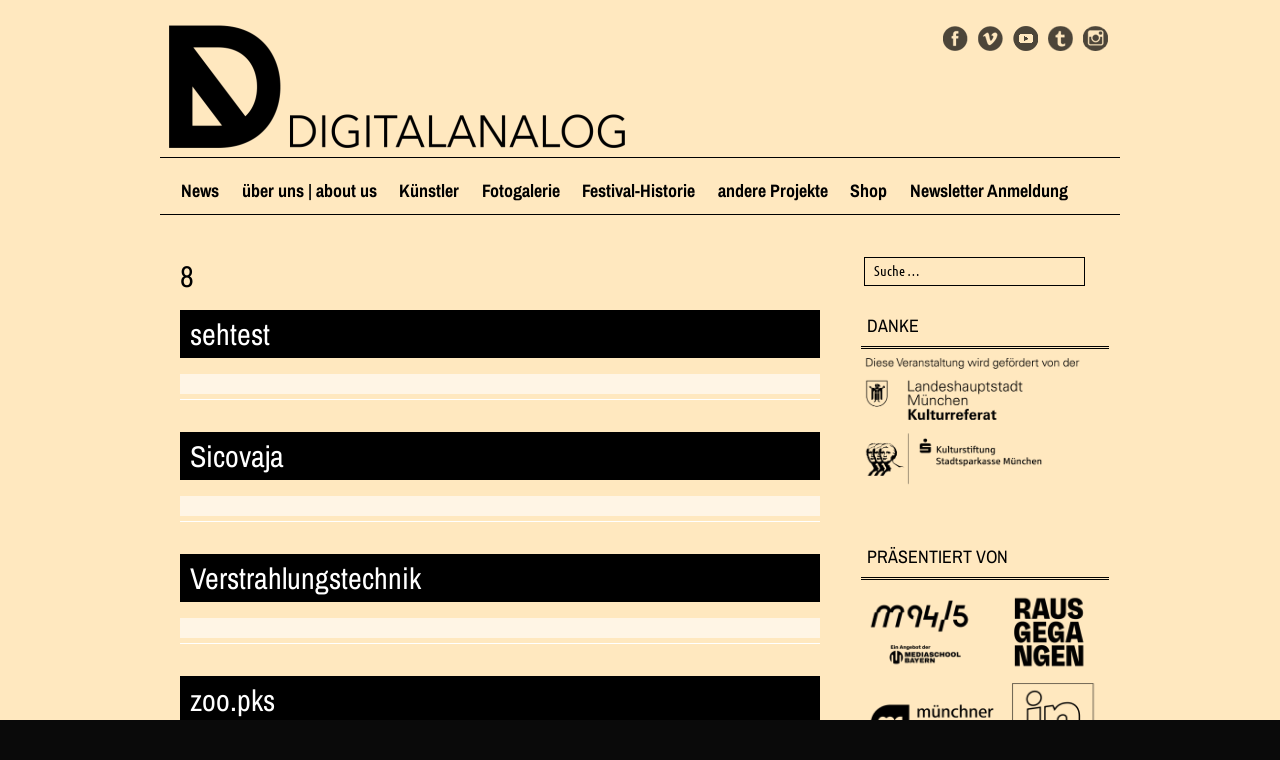

--- FILE ---
content_type: text/html; charset=UTF-8
request_url: https://www.digitalanalog.org/da/8/page/2/
body_size: 10741
content:
<!DOCTYPE html>
<html lang="de">
<head>
<meta charset="UTF-8" />
<meta name="viewport" content="width=device-width, user-scalable=no, initial-scale=1.0, minimum-scale=1.0, maximum-scale=1.0">
<title>8 Archive &#8211; Seite 2 von 8 &#8211; DIGITALANALOG</title>
<link rel="profile" href="http://gmpg.org/xfn/11" />
<link rel="pingback" href="https://www.digitalanalog.org/xmlrpc.php" />
<!--[if lt IE 9]>
<script src="https://www.digitalanalog.org/wp-content/themes/mon-cahier/js/html5.js" type="text/javascript"></script>
<![endif]-->
<meta name='robots' content='index, follow, max-image-preview:large, max-snippet:-1, max-video-preview:-1' />
<!-- This site is optimized with the Yoast SEO plugin v26.7 - https://yoast.com/wordpress/plugins/seo/ -->
<link rel="canonical" href="https://www.digitalanalog.org/da/8/page/2/" />
<link rel="prev" href="https://www.digitalanalog.org/da/8/" />
<link rel="next" href="https://www.digitalanalog.org/da/8/page/3/" />
<meta property="og:locale" content="de_DE" />
<meta property="og:type" content="article" />
<meta property="og:title" content="8 Archive &#8211; Seite 2 von 8 &#8211; DIGITALANALOG" />
<meta property="og:url" content="https://www.digitalanalog.org/da/8/" />
<meta property="og:site_name" content="DIGITALANALOG" />
<meta name="twitter:card" content="summary_large_image" />
<script type="application/ld+json" class="yoast-schema-graph">{"@context":"https://schema.org","@graph":[{"@type":"CollectionPage","@id":"https://www.digitalanalog.org/da/8/","url":"https://www.digitalanalog.org/da/8/page/2/","name":"8 Archive &#8211; Seite 2 von 8 &#8211; DIGITALANALOG","isPartOf":{"@id":"https://www.digitalanalog.org/#website"},"breadcrumb":{"@id":"https://www.digitalanalog.org/da/8/page/2/#breadcrumb"},"inLanguage":"de"},{"@type":"BreadcrumbList","@id":"https://www.digitalanalog.org/da/8/page/2/#breadcrumb","itemListElement":[{"@type":"ListItem","position":1,"name":"Startseite","item":"https://www.digitalanalog.org/"},{"@type":"ListItem","position":2,"name":"DA","item":"https://www.digitalanalog.org/da/"},{"@type":"ListItem","position":3,"name":"8"}]},{"@type":"WebSite","@id":"https://www.digitalanalog.org/#website","url":"https://www.digitalanalog.org/","name":"DIGITALANALOG","description":"","potentialAction":[{"@type":"SearchAction","target":{"@type":"EntryPoint","urlTemplate":"https://www.digitalanalog.org/?s={search_term_string}"},"query-input":{"@type":"PropertyValueSpecification","valueRequired":true,"valueName":"search_term_string"}}],"inLanguage":"de"}]}</script>
<!-- / Yoast SEO plugin. -->
<link rel="alternate" type="application/rss+xml" title="DIGITALANALOG &raquo; Feed" href="https://www.digitalanalog.org/feed/" />
<link rel="alternate" type="application/rss+xml" title="DIGITALANALOG &raquo; Kommentar-Feed" href="https://www.digitalanalog.org/comments/feed/" />
<link rel="alternate" type="application/rss+xml" title="DIGITALANALOG &raquo; 8 Kategorie-Feed" href="https://www.digitalanalog.org/da/8/feed/" />
<style id='wp-img-auto-sizes-contain-inline-css' type='text/css'>
img:is([sizes=auto i],[sizes^="auto," i]){contain-intrinsic-size:3000px 1500px}
/*# sourceURL=wp-img-auto-sizes-contain-inline-css */
</style>
<!-- <link rel='stylesheet' id='n2go-styles-css' href='https://www.digitalanalog.org/wp-content/plugins/newsletter2go/widget/styles.css?ver=6.9' type='text/css' media='all' /> -->
<link rel="stylesheet" type="text/css" href="//www.digitalanalog.org/wp-content/cache/wpfc-minified/e73ch1z5/c4ri7.css" media="all"/>
<style id='wp-emoji-styles-inline-css' type='text/css'>
img.wp-smiley, img.emoji {
display: inline !important;
border: none !important;
box-shadow: none !important;
height: 1em !important;
width: 1em !important;
margin: 0 0.07em !important;
vertical-align: -0.1em !important;
background: none !important;
padding: 0 !important;
}
/*# sourceURL=wp-emoji-styles-inline-css */
</style>
<!-- <link rel='stylesheet' id='wp-block-library-css' href='https://www.digitalanalog.org/wp-includes/css/dist/block-library/style.min.css?ver=6.9' type='text/css' media='all' /> -->
<!-- <link rel='stylesheet' id='wc-blocks-style-css' href='https://www.digitalanalog.org/wp-content/plugins/woocommerce/assets/client/blocks/wc-blocks.css?ver=wc-10.4.3' type='text/css' media='all' /> -->
<link rel="stylesheet" type="text/css" href="//www.digitalanalog.org/wp-content/cache/wpfc-minified/31jx25hk/dxezo.css" media="all"/>
<style id='global-styles-inline-css' type='text/css'>
:root{--wp--preset--aspect-ratio--square: 1;--wp--preset--aspect-ratio--4-3: 4/3;--wp--preset--aspect-ratio--3-4: 3/4;--wp--preset--aspect-ratio--3-2: 3/2;--wp--preset--aspect-ratio--2-3: 2/3;--wp--preset--aspect-ratio--16-9: 16/9;--wp--preset--aspect-ratio--9-16: 9/16;--wp--preset--color--black: #000000;--wp--preset--color--cyan-bluish-gray: #abb8c3;--wp--preset--color--white: #ffffff;--wp--preset--color--pale-pink: #f78da7;--wp--preset--color--vivid-red: #cf2e2e;--wp--preset--color--luminous-vivid-orange: #ff6900;--wp--preset--color--luminous-vivid-amber: #fcb900;--wp--preset--color--light-green-cyan: #7bdcb5;--wp--preset--color--vivid-green-cyan: #00d084;--wp--preset--color--pale-cyan-blue: #8ed1fc;--wp--preset--color--vivid-cyan-blue: #0693e3;--wp--preset--color--vivid-purple: #9b51e0;--wp--preset--gradient--vivid-cyan-blue-to-vivid-purple: linear-gradient(135deg,rgb(6,147,227) 0%,rgb(155,81,224) 100%);--wp--preset--gradient--light-green-cyan-to-vivid-green-cyan: linear-gradient(135deg,rgb(122,220,180) 0%,rgb(0,208,130) 100%);--wp--preset--gradient--luminous-vivid-amber-to-luminous-vivid-orange: linear-gradient(135deg,rgb(252,185,0) 0%,rgb(255,105,0) 100%);--wp--preset--gradient--luminous-vivid-orange-to-vivid-red: linear-gradient(135deg,rgb(255,105,0) 0%,rgb(207,46,46) 100%);--wp--preset--gradient--very-light-gray-to-cyan-bluish-gray: linear-gradient(135deg,rgb(238,238,238) 0%,rgb(169,184,195) 100%);--wp--preset--gradient--cool-to-warm-spectrum: linear-gradient(135deg,rgb(74,234,220) 0%,rgb(151,120,209) 20%,rgb(207,42,186) 40%,rgb(238,44,130) 60%,rgb(251,105,98) 80%,rgb(254,248,76) 100%);--wp--preset--gradient--blush-light-purple: linear-gradient(135deg,rgb(255,206,236) 0%,rgb(152,150,240) 100%);--wp--preset--gradient--blush-bordeaux: linear-gradient(135deg,rgb(254,205,165) 0%,rgb(254,45,45) 50%,rgb(107,0,62) 100%);--wp--preset--gradient--luminous-dusk: linear-gradient(135deg,rgb(255,203,112) 0%,rgb(199,81,192) 50%,rgb(65,88,208) 100%);--wp--preset--gradient--pale-ocean: linear-gradient(135deg,rgb(255,245,203) 0%,rgb(182,227,212) 50%,rgb(51,167,181) 100%);--wp--preset--gradient--electric-grass: linear-gradient(135deg,rgb(202,248,128) 0%,rgb(113,206,126) 100%);--wp--preset--gradient--midnight: linear-gradient(135deg,rgb(2,3,129) 0%,rgb(40,116,252) 100%);--wp--preset--font-size--small: 13px;--wp--preset--font-size--medium: 20px;--wp--preset--font-size--large: 36px;--wp--preset--font-size--x-large: 42px;--wp--preset--spacing--20: 0.44rem;--wp--preset--spacing--30: 0.67rem;--wp--preset--spacing--40: 1rem;--wp--preset--spacing--50: 1.5rem;--wp--preset--spacing--60: 2.25rem;--wp--preset--spacing--70: 3.38rem;--wp--preset--spacing--80: 5.06rem;--wp--preset--shadow--natural: 6px 6px 9px rgba(0, 0, 0, 0.2);--wp--preset--shadow--deep: 12px 12px 50px rgba(0, 0, 0, 0.4);--wp--preset--shadow--sharp: 6px 6px 0px rgba(0, 0, 0, 0.2);--wp--preset--shadow--outlined: 6px 6px 0px -3px rgb(255, 255, 255), 6px 6px rgb(0, 0, 0);--wp--preset--shadow--crisp: 6px 6px 0px rgb(0, 0, 0);}:where(.is-layout-flex){gap: 0.5em;}:where(.is-layout-grid){gap: 0.5em;}body .is-layout-flex{display: flex;}.is-layout-flex{flex-wrap: wrap;align-items: center;}.is-layout-flex > :is(*, div){margin: 0;}body .is-layout-grid{display: grid;}.is-layout-grid > :is(*, div){margin: 0;}:where(.wp-block-columns.is-layout-flex){gap: 2em;}:where(.wp-block-columns.is-layout-grid){gap: 2em;}:where(.wp-block-post-template.is-layout-flex){gap: 1.25em;}:where(.wp-block-post-template.is-layout-grid){gap: 1.25em;}.has-black-color{color: var(--wp--preset--color--black) !important;}.has-cyan-bluish-gray-color{color: var(--wp--preset--color--cyan-bluish-gray) !important;}.has-white-color{color: var(--wp--preset--color--white) !important;}.has-pale-pink-color{color: var(--wp--preset--color--pale-pink) !important;}.has-vivid-red-color{color: var(--wp--preset--color--vivid-red) !important;}.has-luminous-vivid-orange-color{color: var(--wp--preset--color--luminous-vivid-orange) !important;}.has-luminous-vivid-amber-color{color: var(--wp--preset--color--luminous-vivid-amber) !important;}.has-light-green-cyan-color{color: var(--wp--preset--color--light-green-cyan) !important;}.has-vivid-green-cyan-color{color: var(--wp--preset--color--vivid-green-cyan) !important;}.has-pale-cyan-blue-color{color: var(--wp--preset--color--pale-cyan-blue) !important;}.has-vivid-cyan-blue-color{color: var(--wp--preset--color--vivid-cyan-blue) !important;}.has-vivid-purple-color{color: var(--wp--preset--color--vivid-purple) !important;}.has-black-background-color{background-color: var(--wp--preset--color--black) !important;}.has-cyan-bluish-gray-background-color{background-color: var(--wp--preset--color--cyan-bluish-gray) !important;}.has-white-background-color{background-color: var(--wp--preset--color--white) !important;}.has-pale-pink-background-color{background-color: var(--wp--preset--color--pale-pink) !important;}.has-vivid-red-background-color{background-color: var(--wp--preset--color--vivid-red) !important;}.has-luminous-vivid-orange-background-color{background-color: var(--wp--preset--color--luminous-vivid-orange) !important;}.has-luminous-vivid-amber-background-color{background-color: var(--wp--preset--color--luminous-vivid-amber) !important;}.has-light-green-cyan-background-color{background-color: var(--wp--preset--color--light-green-cyan) !important;}.has-vivid-green-cyan-background-color{background-color: var(--wp--preset--color--vivid-green-cyan) !important;}.has-pale-cyan-blue-background-color{background-color: var(--wp--preset--color--pale-cyan-blue) !important;}.has-vivid-cyan-blue-background-color{background-color: var(--wp--preset--color--vivid-cyan-blue) !important;}.has-vivid-purple-background-color{background-color: var(--wp--preset--color--vivid-purple) !important;}.has-black-border-color{border-color: var(--wp--preset--color--black) !important;}.has-cyan-bluish-gray-border-color{border-color: var(--wp--preset--color--cyan-bluish-gray) !important;}.has-white-border-color{border-color: var(--wp--preset--color--white) !important;}.has-pale-pink-border-color{border-color: var(--wp--preset--color--pale-pink) !important;}.has-vivid-red-border-color{border-color: var(--wp--preset--color--vivid-red) !important;}.has-luminous-vivid-orange-border-color{border-color: var(--wp--preset--color--luminous-vivid-orange) !important;}.has-luminous-vivid-amber-border-color{border-color: var(--wp--preset--color--luminous-vivid-amber) !important;}.has-light-green-cyan-border-color{border-color: var(--wp--preset--color--light-green-cyan) !important;}.has-vivid-green-cyan-border-color{border-color: var(--wp--preset--color--vivid-green-cyan) !important;}.has-pale-cyan-blue-border-color{border-color: var(--wp--preset--color--pale-cyan-blue) !important;}.has-vivid-cyan-blue-border-color{border-color: var(--wp--preset--color--vivid-cyan-blue) !important;}.has-vivid-purple-border-color{border-color: var(--wp--preset--color--vivid-purple) !important;}.has-vivid-cyan-blue-to-vivid-purple-gradient-background{background: var(--wp--preset--gradient--vivid-cyan-blue-to-vivid-purple) !important;}.has-light-green-cyan-to-vivid-green-cyan-gradient-background{background: var(--wp--preset--gradient--light-green-cyan-to-vivid-green-cyan) !important;}.has-luminous-vivid-amber-to-luminous-vivid-orange-gradient-background{background: var(--wp--preset--gradient--luminous-vivid-amber-to-luminous-vivid-orange) !important;}.has-luminous-vivid-orange-to-vivid-red-gradient-background{background: var(--wp--preset--gradient--luminous-vivid-orange-to-vivid-red) !important;}.has-very-light-gray-to-cyan-bluish-gray-gradient-background{background: var(--wp--preset--gradient--very-light-gray-to-cyan-bluish-gray) !important;}.has-cool-to-warm-spectrum-gradient-background{background: var(--wp--preset--gradient--cool-to-warm-spectrum) !important;}.has-blush-light-purple-gradient-background{background: var(--wp--preset--gradient--blush-light-purple) !important;}.has-blush-bordeaux-gradient-background{background: var(--wp--preset--gradient--blush-bordeaux) !important;}.has-luminous-dusk-gradient-background{background: var(--wp--preset--gradient--luminous-dusk) !important;}.has-pale-ocean-gradient-background{background: var(--wp--preset--gradient--pale-ocean) !important;}.has-electric-grass-gradient-background{background: var(--wp--preset--gradient--electric-grass) !important;}.has-midnight-gradient-background{background: var(--wp--preset--gradient--midnight) !important;}.has-small-font-size{font-size: var(--wp--preset--font-size--small) !important;}.has-medium-font-size{font-size: var(--wp--preset--font-size--medium) !important;}.has-large-font-size{font-size: var(--wp--preset--font-size--large) !important;}.has-x-large-font-size{font-size: var(--wp--preset--font-size--x-large) !important;}
/*# sourceURL=global-styles-inline-css */
</style>
<style id='classic-theme-styles-inline-css' type='text/css'>
/*! This file is auto-generated */
.wp-block-button__link{color:#fff;background-color:#32373c;border-radius:9999px;box-shadow:none;text-decoration:none;padding:calc(.667em + 2px) calc(1.333em + 2px);font-size:1.125em}.wp-block-file__button{background:#32373c;color:#fff;text-decoration:none}
/*# sourceURL=/wp-includes/css/classic-themes.min.css */
</style>
<!-- <link rel='stylesheet' id='contact-form-7-css' href='https://www.digitalanalog.org/wp-content/plugins/contact-form-7/includes/css/styles.css?ver=6.1.4' type='text/css' media='all' /> -->
<!-- <link rel='stylesheet' id='woocommerce-layout-css' href='https://www.digitalanalog.org/wp-content/plugins/woocommerce/assets/css/woocommerce-layout.css?ver=10.4.3' type='text/css' media='all' /> -->
<link rel="stylesheet" type="text/css" href="//www.digitalanalog.org/wp-content/cache/wpfc-minified/llenwy7e/c4ri7.css" media="all"/>
<!-- <link rel='stylesheet' id='woocommerce-smallscreen-css' href='https://www.digitalanalog.org/wp-content/plugins/woocommerce/assets/css/woocommerce-smallscreen.css?ver=10.4.3' type='text/css' media='only screen and (max-width: 768px)' /> -->
<link rel="stylesheet" type="text/css" href="//www.digitalanalog.org/wp-content/cache/wpfc-minified/jzrukkk7/c4ri7.css" media="only screen and (max-width: 768px)"/>
<!-- <link rel='stylesheet' id='woocommerce-general-css' href='https://www.digitalanalog.org/wp-content/plugins/woocommerce/assets/css/woocommerce.css?ver=10.4.3' type='text/css' media='all' /> -->
<link rel="stylesheet" type="text/css" href="//www.digitalanalog.org/wp-content/cache/wpfc-minified/d4rz3jo2/c4ri7.css" media="all"/>
<style id='woocommerce-inline-inline-css' type='text/css'>
.woocommerce form .form-row .required { visibility: visible; }
/*# sourceURL=woocommerce-inline-inline-css */
</style>
<!-- <link rel='stylesheet' id='parent-style-css' href='https://www.digitalanalog.org/wp-content/themes/mon-cahier/style.css?ver=6.9' type='text/css' media='all' /> -->
<!-- <link rel='stylesheet' id='child-style-css' href='https://www.digitalanalog.org/wp-content/themes/digitalanalog/style.css?ver=1.0.0' type='text/css' media='all' /> -->
<!-- <link rel='stylesheet' id='style-css' href='https://www.digitalanalog.org/wp-content/themes/digitalanalog/style.css?ver=6.9' type='text/css' media='all' /> -->
<!-- <link rel='stylesheet' id='cf7cf-style-css' href='https://www.digitalanalog.org/wp-content/plugins/cf7-conditional-fields/style.css?ver=2.6.7' type='text/css' media='all' /> -->
<link rel="stylesheet" type="text/css" href="//www.digitalanalog.org/wp-content/cache/wpfc-minified/mntsjpsl/a05tj.css" media="all"/>
<script src='//www.digitalanalog.org/wp-content/cache/wpfc-minified/2duvjjsb/c4ri7.js' type="text/javascript"></script>
<!-- <script type="text/javascript" src="https://www.digitalanalog.org/wp-includes/js/jquery/jquery.min.js?ver=3.7.1" id="jquery-core-js"></script> -->
<!-- <script type="text/javascript" src="https://www.digitalanalog.org/wp-includes/js/jquery/jquery-migrate.min.js?ver=3.4.1" id="jquery-migrate-js"></script> -->
<!-- <script type="text/javascript" src="https://www.digitalanalog.org/wp-content/plugins/woocommerce/assets/js/jquery-blockui/jquery.blockUI.min.js?ver=2.7.0-wc.10.4.3" id="wc-jquery-blockui-js" defer="defer" data-wp-strategy="defer"></script> -->
<script type="text/javascript" id="wc-add-to-cart-js-extra">
/* <![CDATA[ */
var wc_add_to_cart_params = {"ajax_url":"/wp-admin/admin-ajax.php","wc_ajax_url":"/?wc-ajax=%%endpoint%%","i18n_view_cart":"Warenkorb anzeigen","cart_url":"https://www.digitalanalog.org/warenkorb/","is_cart":"","cart_redirect_after_add":"no"};
//# sourceURL=wc-add-to-cart-js-extra
/* ]]> */
</script>
<script src='//www.digitalanalog.org/wp-content/cache/wpfc-minified/214mx6w0/c4ri7.js' type="text/javascript"></script>
<!-- <script type="text/javascript" src="https://www.digitalanalog.org/wp-content/plugins/woocommerce/assets/js/frontend/add-to-cart.min.js?ver=10.4.3" id="wc-add-to-cart-js" defer="defer" data-wp-strategy="defer"></script> -->
<!-- <script type="text/javascript" src="https://www.digitalanalog.org/wp-content/plugins/woocommerce/assets/js/js-cookie/js.cookie.min.js?ver=2.1.4-wc.10.4.3" id="wc-js-cookie-js" defer="defer" data-wp-strategy="defer"></script> -->
<script type="text/javascript" id="woocommerce-js-extra">
/* <![CDATA[ */
var woocommerce_params = {"ajax_url":"/wp-admin/admin-ajax.php","wc_ajax_url":"/?wc-ajax=%%endpoint%%","i18n_password_show":"Passwort anzeigen","i18n_password_hide":"Passwort ausblenden"};
//# sourceURL=woocommerce-js-extra
/* ]]> */
</script>
<script src='//www.digitalanalog.org/wp-content/cache/wpfc-minified/feimdyk7/c4ri7.js' type="text/javascript"></script>
<!-- <script type="text/javascript" src="https://www.digitalanalog.org/wp-content/plugins/woocommerce/assets/js/frontend/woocommerce.min.js?ver=10.4.3" id="woocommerce-js" defer="defer" data-wp-strategy="defer"></script> -->
<link rel="https://api.w.org/" href="https://www.digitalanalog.org/wp-json/" /><link rel="alternate" title="JSON" type="application/json" href="https://www.digitalanalog.org/wp-json/wp/v2/categories/39" /><link rel="EditURI" type="application/rsd+xml" title="RSD" href="https://www.digitalanalog.org/xmlrpc.php?rsd" />
<meta name="generator" content="WordPress 6.9" />
<meta name="generator" content="WooCommerce 10.4.3" />
<link rel="apple-touch-icon" sizes="180x180" href="/wp-content/uploads/fbrfg/apple-touch-icon.png">
<link rel="icon" type="image/png" sizes="32x32" href="/wp-content/uploads/fbrfg/favicon-32x32.png">
<link rel="icon" type="image/png" sizes="16x16" href="/wp-content/uploads/fbrfg/favicon-16x16.png">
<link rel="manifest" href="/wp-content/uploads/fbrfg/manifest.json">
<link rel="mask-icon" href="/wp-content/uploads/fbrfg/safari-pinned-tab.svg" color="#5bbad5">
<link rel="shortcut icon" href="/wp-content/uploads/fbrfg/favicon.ico">
<meta name="msapplication-config" content="/wp-content/uploads/fbrfg/browserconfig.xml">
<meta name="theme-color" content="#ffffff">		<style>
a {color: #000000}
a:hover {color: }
</style>		
<noscript><style>.woocommerce-product-gallery{ opacity: 1 !important; }</style></noscript>
<style type="text/css" id="custom-background-css">
body.custom-background { background-color: #0a0a0a; background-image: url("https://www.digitalanalog.org/wp-content/uploads/2025/05/background_2025.png"); background-position: center center; background-size: cover; background-repeat: no-repeat; background-attachment: fixed; }
</style>
<style type="text/css" id="wp-custom-css">
/*
Füge deinen eigenen CSS-Code nach diesem Kommentar hinter dem abschließenden Schrägstrich ein. 
Klicke auf das Hilfe-Symbol oben, um mehr zu erfahren.
*/
.social-media{
right: 7px;
top: 6px;
}
@media screen and (max-width: 600px){
.social-media {
display: block !important;
}
}
img.partner-img{
width: 100px;
-webkit-filter: grayscale(100%);
filter: grayscale(100%);
}
a:hover img.partner-img{
-webkit-transition: all .6s ease;
opacity: 0.7;
}
a.partner-link {
display: flex;
flex-direction: row;
flex-wrap: wrap;
justify-content: space-between;
align-items: center;
}
#secondary a.partner-link img.partner-img{
height: 100%
}
.widget a,
.menu a {
color: #000;
}
h2.woocommerce-loop-product__title,
a.added_to_cart.wc-forward{
color: #000;
}
div.display-posts-listing div.listing-item {
border-bottom: 1px solid black;
}
div.display-posts-listing div.listing-item a.title{
font-size: 30px;
font-size: 3.0rem;
}
img.jour-fixe {
max-width: 250px;
width: 100%;
height: auto;
display: block;
}
/* colors... */
#masthead img, #masthead, #secondary .widget-title, .footer-navigation li {
border-color: #000;
color: #000;
}
body, button, input, select, textarea {
color: #000;
}
#secondary img {
filter: invert(1);
}
.social-media li a {
filter: brightness(0);
opacity: 0.7;
}
#searchform input[type=text] {
border-color: #000;
color: #000;
}
::placeholder { 
color: #000;
opacity: 1; 
}
.woocommerce ul.products li.product .price {
color: #000;
}		</style>
</head>
<body class="archive paged category category-39 custom-background paged-2 category-paged-2 wp-theme-mon-cahier wp-child-theme-digitalanalog theme-mon-cahier woocommerce-no-js">
<div id="page" class="hfeed site">
<header id="masthead" class="site-header" role="banner">
<!-- if there's a header image, let's display it here -->
<a href="https://www.digitalanalog.org/" title="DIGITALANALOG" rel="home"><img src="https://www.digitalanalog.org/wp-content/uploads/2023/05/cropped-DA_2023_Header.png" width="960" height="137" alt="" /></a>
<nav role="navigation" class="site-navigation main-navigation">
<h1 class="assistive-text">Menü &#9776</h1>
<div class="assistive-text skip-link"><a href="#content" title="Zum Inhalt springen">Zum Inhalt springen</a></div>
<div class="menu"><ul id="menu-main" class="menu"><li id="menu-item-178" class="menu-item menu-item-type-taxonomy menu-item-object-category menu-item-178"><a href="https://www.digitalanalog.org/news/">News</a></li>
<li id="menu-item-237" class="menu-item menu-item-type-post_type menu-item-object-page menu-item-has-children menu-item-237"><a href="https://www.digitalanalog.org/ueber-uns/">über uns | about us</a>
<ul class="sub-menu">
<li id="menu-item-239" class="menu-item menu-item-type-post_type menu-item-object-page menu-item-239"><a href="https://www.digitalanalog.org/ueber-uns/die-geschichte-des-digitalanalog-e-v/">Geschichte</a></li>
<li id="menu-item-241" class="menu-item menu-item-type-post_type menu-item-object-page menu-item-241"><a href="https://www.digitalanalog.org/ueber-uns/presse/">Presse</a></li>
<li id="menu-item-238" class="menu-item menu-item-type-post_type menu-item-object-page menu-item-238"><a href="https://www.digitalanalog.org/ueber-uns/partner/">Partner</a></li>
<li id="menu-item-6189" class="menu-item menu-item-type-post_type menu-item-object-page menu-item-6189"><a href="https://www.digitalanalog.org/ueber-uns/team/">Team</a></li>
</ul>
</li>
<li id="menu-item-174" class="menu-item menu-item-type-taxonomy menu-item-object-category menu-item-has-children menu-item-174"><a href="https://www.digitalanalog.org/kuenstler/">Künstler</a>
<ul class="sub-menu">
<li id="menu-item-175" class="menu-item menu-item-type-taxonomy menu-item-object-category menu-item-175"><a href="https://www.digitalanalog.org/kuenstler/art/">Art</a></li>
<li id="menu-item-176" class="menu-item menu-item-type-taxonomy menu-item-object-category menu-item-176"><a href="https://www.digitalanalog.org/kuenstler/audio/">Audio</a></li>
<li id="menu-item-177" class="menu-item menu-item-type-taxonomy menu-item-object-category menu-item-177"><a href="https://www.digitalanalog.org/kuenstler/video/">Video</a></li>
<li id="menu-item-179" class="menu-item menu-item-type-post_type menu-item-object-page menu-item-179"><a href="https://www.digitalanalog.org/hall-of-fame/">Hall of Fame</a></li>
</ul>
</li>
<li id="menu-item-242" class="menu-item menu-item-type-custom menu-item-object-custom menu-item-has-children menu-item-242"><a href="#">Fotogalerie</a>
<ul class="sub-menu">
<li id="menu-item-9004" class="menu-item menu-item-type-post_type menu-item-object-page menu-item-9004"><a href="https://www.digitalanalog.org/fotogalerie/da-2025/">DA 2025</a></li>
<li id="menu-item-8529" class="menu-item menu-item-type-post_type menu-item-object-page menu-item-8529"><a href="https://www.digitalanalog.org/fotogalerie/da-2024/">DA 2024</a></li>
<li id="menu-item-8171" class="menu-item menu-item-type-post_type menu-item-object-page menu-item-8171"><a href="https://www.digitalanalog.org/fotogalerie/da-2023/">DA 2023</a></li>
<li id="menu-item-7782" class="menu-item menu-item-type-post_type menu-item-object-page menu-item-7782"><a href="https://www.digitalanalog.org/fotogalerie/da-2022/">DA 2022</a></li>
<li id="menu-item-7379" class="menu-item menu-item-type-post_type menu-item-object-page menu-item-7379"><a href="https://www.digitalanalog.org/fotogalerie/da-2021/">DA 2021</a></li>
<li id="menu-item-6844" class="menu-item menu-item-type-post_type menu-item-object-page menu-item-6844"><a href="https://www.digitalanalog.org/fotogalerie/da-2020/">DA 2020</a></li>
<li id="menu-item-6173" class="menu-item menu-item-type-post_type menu-item-object-page menu-item-6173"><a href="https://www.digitalanalog.org/fotogalerie/da-2019/">DA 2019</a></li>
<li id="menu-item-5425" class="menu-item menu-item-type-post_type menu-item-object-page menu-item-5425"><a href="https://www.digitalanalog.org/fotogalerie/da-2018/">DA 2018</a></li>
<li id="menu-item-4931" class="menu-item menu-item-type-post_type menu-item-object-page menu-item-4931"><a href="https://www.digitalanalog.org/fotogalerie/da-2017/">DA 2017</a></li>
<li id="menu-item-600" class="menu-item menu-item-type-post_type menu-item-object-page menu-item-600"><a href="https://www.digitalanalog.org/fotogalerie/da-2016/">DA 2016</a></li>
<li id="menu-item-461" class="menu-item menu-item-type-post_type menu-item-object-page menu-item-461"><a href="https://www.digitalanalog.org/fotogalerie/da-2015/">DA 2015</a></li>
<li id="menu-item-2091" class="menu-item menu-item-type-post_type menu-item-object-page menu-item-2091"><a href="https://www.digitalanalog.org/fotogalerie/da-12/">DA 12</a></li>
<li id="menu-item-2090" class="menu-item menu-item-type-post_type menu-item-object-page menu-item-2090"><a href="https://www.digitalanalog.org/fotogalerie/da-11/">DA 11</a></li>
<li id="menu-item-2089" class="menu-item menu-item-type-post_type menu-item-object-page menu-item-2089"><a href="https://www.digitalanalog.org/fotogalerie/da-10/">DA 10</a></li>
<li id="menu-item-2096" class="menu-item menu-item-type-post_type menu-item-object-page menu-item-2096"><a href="https://www.digitalanalog.org/fotogalerie/da-9/">DA 9</a></li>
<li id="menu-item-2095" class="menu-item menu-item-type-post_type menu-item-object-page menu-item-2095"><a href="https://www.digitalanalog.org/fotogalerie/da-8/">DA 8</a></li>
<li id="menu-item-2094" class="menu-item menu-item-type-post_type menu-item-object-page menu-item-2094"><a href="https://www.digitalanalog.org/fotogalerie/da-7/">DA 7</a></li>
<li id="menu-item-2093" class="menu-item menu-item-type-post_type menu-item-object-page menu-item-2093"><a href="https://www.digitalanalog.org/fotogalerie/da-6%c2%bd/">DA 6½</a></li>
<li id="menu-item-2092" class="menu-item menu-item-type-post_type menu-item-object-page menu-item-2092"><a href="https://www.digitalanalog.org/fotogalerie/da-6/">DA 6</a></li>
<li id="menu-item-3021" class="menu-item menu-item-type-post_type menu-item-object-page menu-item-3021"><a href="https://www.digitalanalog.org/fotogalerie/da-5%c2%bd/">DA 5½</a></li>
<li id="menu-item-2600" class="menu-item menu-item-type-post_type menu-item-object-page menu-item-2600"><a href="https://www.digitalanalog.org/fotogalerie/da-v/">DA V</a></li>
<li id="menu-item-2599" class="menu-item menu-item-type-post_type menu-item-object-page menu-item-2599"><a href="https://www.digitalanalog.org/fotogalerie/da-iv/">DA IV</a></li>
</ul>
</li>
<li id="menu-item-492" class="menu-item menu-item-type-custom menu-item-object-custom menu-item-has-children menu-item-492"><a href="#">Festival-Historie</a>
<ul class="sub-menu">
<li id="menu-item-9005" class="menu-item menu-item-type-post_type menu-item-object-page menu-item-9005"><a href="https://www.digitalanalog.org/veranstaltungen/da-2025/">DA 2025</a></li>
<li id="menu-item-8453" class="menu-item menu-item-type-post_type menu-item-object-page menu-item-8453"><a href="https://www.digitalanalog.org/veranstaltungen/da-2024/">DA 2024</a></li>
<li id="menu-item-8068" class="menu-item menu-item-type-post_type menu-item-object-page menu-item-8068"><a href="https://www.digitalanalog.org/veranstaltungen/da-2023/">DA 2023</a></li>
<li id="menu-item-7785" class="menu-item menu-item-type-post_type menu-item-object-page menu-item-7785"><a href="https://www.digitalanalog.org/veranstaltungen/da-2022/">DA 2022</a></li>
<li id="menu-item-7266" class="menu-item menu-item-type-post_type menu-item-object-page menu-item-7266"><a href="https://www.digitalanalog.org/da-2021/">DA 2021</a></li>
<li id="menu-item-6852" class="menu-item menu-item-type-post_type menu-item-object-page menu-item-6852"><a href="https://www.digitalanalog.org/veranstaltungen/da-2020/">DA 2020</a></li>
<li id="menu-item-6180" class="menu-item menu-item-type-post_type menu-item-object-page menu-item-6180"><a href="https://www.digitalanalog.org/veranstaltungen/da-2019/">DA 2019</a></li>
<li id="menu-item-5430" class="menu-item menu-item-type-post_type menu-item-object-page menu-item-5430"><a href="https://www.digitalanalog.org/veranstaltungen/da-2018/">DA 2018</a></li>
<li id="menu-item-4863" class="menu-item menu-item-type-post_type menu-item-object-page menu-item-4863"><a href="https://www.digitalanalog.org/veranstaltungen/da-2017/">DA 2017</a></li>
<li id="menu-item-252" class="menu-item menu-item-type-post_type menu-item-object-page menu-item-252"><a href="https://www.digitalanalog.org/veranstaltungen/da-2016/">DA 2016</a></li>
<li id="menu-item-251" class="menu-item menu-item-type-post_type menu-item-object-page menu-item-251"><a href="https://www.digitalanalog.org/veranstaltungen/da-2015/">DA 2015</a></li>
<li id="menu-item-3035" class="menu-item menu-item-type-post_type menu-item-object-page menu-item-3035"><a href="https://www.digitalanalog.org/veranstaltungen/da-12/">DA 12 (2014)</a></li>
<li id="menu-item-3034" class="menu-item menu-item-type-post_type menu-item-object-page menu-item-3034"><a href="https://www.digitalanalog.org/veranstaltungen/da-11/">DA 11 (2013)</a></li>
<li id="menu-item-3087" class="menu-item menu-item-type-post_type menu-item-object-page menu-item-3087"><a href="https://www.digitalanalog.org/veranstaltungen/da-10/">DA 10 (2012)</a></li>
<li id="menu-item-3096" class="menu-item menu-item-type-post_type menu-item-object-page menu-item-3096"><a href="https://www.digitalanalog.org/veranstaltungen/da-9/">DA 9 (2011)</a></li>
<li id="menu-item-3095" class="menu-item menu-item-type-post_type menu-item-object-page menu-item-3095"><a href="https://www.digitalanalog.org/veranstaltungen/da-8/">DA 8 (2010)</a></li>
<li id="menu-item-3094" class="menu-item menu-item-type-post_type menu-item-object-page menu-item-3094"><a href="https://www.digitalanalog.org/veranstaltungen/da-7/">DA 7 (2009)</a></li>
<li id="menu-item-3093" class="menu-item menu-item-type-post_type menu-item-object-page menu-item-3093"><a href="https://www.digitalanalog.org/veranstaltungen/da-6%c2%bd/">DA 6½ (2008)</a></li>
<li id="menu-item-3092" class="menu-item menu-item-type-post_type menu-item-object-page menu-item-3092"><a href="https://www.digitalanalog.org/veranstaltungen/da-6/">DA 6 (2007)</a></li>
<li id="menu-item-3128" class="menu-item menu-item-type-post_type menu-item-object-page menu-item-3128"><a href="https://www.digitalanalog.org/veranstaltungen/da-5%c2%bd/">DA 5½ (2006)</a></li>
<li id="menu-item-3129" class="menu-item menu-item-type-post_type menu-item-object-page menu-item-3129"><a href="https://www.digitalanalog.org/veranstaltungen/da-v/">DA V (2005)</a></li>
<li id="menu-item-3130" class="menu-item menu-item-type-post_type menu-item-object-page menu-item-3130"><a href="https://www.digitalanalog.org/veranstaltungen/da-iv/">DA IV (2004)</a></li>
<li id="menu-item-3131" class="menu-item menu-item-type-post_type menu-item-object-page menu-item-3131"><a href="https://www.digitalanalog.org/veranstaltungen/da-iii/">DA III (2003)</a></li>
<li id="menu-item-3132" class="menu-item menu-item-type-post_type menu-item-object-page menu-item-3132"><a href="https://www.digitalanalog.org/veranstaltungen/da-ii/">DA II (2002)</a></li>
<li id="menu-item-3133" class="menu-item menu-item-type-post_type menu-item-object-page menu-item-3133"><a href="https://www.digitalanalog.org/veranstaltungen/da-i/">DA I (2002)</a></li>
</ul>
</li>
<li id="menu-item-243" class="menu-item menu-item-type-custom menu-item-object-custom menu-item-has-children menu-item-243"><a href="#">andere Projekte</a>
<ul class="sub-menu">
<li id="menu-item-5815" class="menu-item menu-item-type-custom menu-item-object-custom menu-item-5815"><a href="/jour-fixe/">Jour Fixe</a></li>
<li id="menu-item-8624" class="menu-item menu-item-type-post_type menu-item-object-page menu-item-8624"><a href="https://www.digitalanalog.org/projekte/kidzdigitalanalog/">kidz</a></li>
</ul>
</li>
<li id="menu-item-493" class="menu-item menu-item-type-post_type menu-item-object-page menu-item-493"><a href="https://www.digitalanalog.org/shop/">Shop</a></li>
<li id="menu-item-5335" class="menu-item menu-item-type-post_type menu-item-object-page menu-item-5335"><a href="https://www.digitalanalog.org/newsletter/">Newsletter Anmeldung</a></li>
</ul></div>		</nav>
<ul class="social-media">
<li><a href="https://www.facebook.com/digitalanalog.muenchen" class="facebook">Facebook</a></li>
<li><a href="https://vimeo.com/user13633598" class="vimeo">Vimeo</a></li>
<li><a href="https://www.youtube.com/channel/UCky9dBsKDVHY2n0NdcPgiYw" class="youtube">Youtube</a></li>
<li><a href="http://digitalanalog-festival.tumblr.com/" class="tumblr">Tumblr</a></li>
<li><a href="https://www.instagram.com/digitalanalog_ev/" class="instagram">Instagram</a></li>
</ul><!-- #social-icons-->
</header><!-- #masthead .site-header -->
<div id="main">
<section id="primary" class="site-content">
<div id="content" role="main">
<header class="page-header">
<h1 class="page-title">
<span>8</span>					</h1>
</header>
<article id="post-3890" class="post-3890 post type-post status-publish format-standard hentry category-39">
<header class="entry-header">
<h1 class="entry-title">
<a href="https://www.digitalanalog.org/da/8/sehtest/" title="Permalink: sehtest" rel="bookmark">
sehtest                </a>
</h1>
</header>
<!-- .entry-header -->
<div class="entry-content">
</div>
<!-- .entry-content -->
<footer class="entry-meta">
</footer>
<!-- #entry-meta -->
</article>
<!-- #post-3890 -->
<article id="post-3888" class="post-3888 post type-post status-publish format-standard hentry category-39">
<header class="entry-header">
<h1 class="entry-title">
<a href="https://www.digitalanalog.org/da/8/sicovaja-7/" title="Permalink: Sicovaja" rel="bookmark">
Sicovaja                </a>
</h1>
</header>
<!-- .entry-header -->
<div class="entry-content">
</div>
<!-- .entry-content -->
<footer class="entry-meta">
</footer>
<!-- #entry-meta -->
</article>
<!-- #post-3888 -->
<article id="post-3886" class="post-3886 post type-post status-publish format-standard hentry category-39">
<header class="entry-header">
<h1 class="entry-title">
<a href="https://www.digitalanalog.org/da/8/verstrahlungstechnik/" title="Permalink: Verstrahlungstechnik" rel="bookmark">
Verstrahlungstechnik                </a>
</h1>
</header>
<!-- .entry-header -->
<div class="entry-content">
</div>
<!-- .entry-content -->
<footer class="entry-meta">
</footer>
<!-- #entry-meta -->
</article>
<!-- #post-3886 -->
<article id="post-3884" class="post-3884 post type-post status-publish format-standard hentry category-39">
<header class="entry-header">
<h1 class="entry-title">
<a href="https://www.digitalanalog.org/da/8/zoo-pks/" title="Permalink: zoo.pks" rel="bookmark">
zoo.pks                </a>
</h1>
</header>
<!-- .entry-header -->
<div class="entry-content">
</div>
<!-- .entry-content -->
<footer class="entry-meta">
</footer>
<!-- #entry-meta -->
</article>
<!-- #post-3884 -->
<article id="post-3882" class="post-3882 post type-post status-publish format-standard hentry category-39">
<header class="entry-header">
<h1 class="entry-title">
<a href="https://www.digitalanalog.org/da/8/der-greif-fotomagazin/" title="Permalink: Der Greif Fotomagazin" rel="bookmark">
Der Greif Fotomagazin                </a>
</h1>
</header>
<!-- .entry-header -->
<div class="entry-content">
</div>
<!-- .entry-content -->
<footer class="entry-meta">
</footer>
<!-- #entry-meta -->
</article>
<!-- #post-3882 -->
<article id="post-3880" class="post-3880 post type-post status-publish format-standard hentry category-39">
<header class="entry-header">
<h1 class="entry-title">
<a href="https://www.digitalanalog.org/da/8/audiolith-records/" title="Permalink: Audiolith Records" rel="bookmark">
Audiolith Records                </a>
</h1>
</header>
<!-- .entry-header -->
<div class="entry-content">
</div>
<!-- .entry-content -->
<footer class="entry-meta">
</footer>
<!-- #entry-meta -->
</article>
<!-- #post-3880 -->
<article id="post-3878" class="post-3878 post type-post status-publish format-standard hentry category-39">
<header class="entry-header">
<h1 class="entry-title">
<a href="https://www.digitalanalog.org/da/8/red-spotgames/" title="Permalink: Red Spotgames" rel="bookmark">
Red Spotgames                </a>
</h1>
</header>
<!-- .entry-header -->
<div class="entry-content">
</div>
<!-- .entry-content -->
<footer class="entry-meta">
</footer>
<!-- #entry-meta -->
</article>
<!-- #post-3878 -->
<article id="post-3876" class="post-3876 post type-post status-publish format-standard hentry category-39">
<header class="entry-header">
<h1 class="entry-title">
<a href="https://www.digitalanalog.org/da/8/vist-vuck-verlag/" title="Permalink: Vist Vuck Verlag" rel="bookmark">
Vist Vuck Verlag                </a>
</h1>
</header>
<!-- .entry-header -->
<div class="entry-content">
</div>
<!-- .entry-content -->
<footer class="entry-meta">
</footer>
<!-- #entry-meta -->
</article>
<!-- #post-3876 -->
<article id="post-3874" class="post-3874 post type-post status-publish format-standard hentry category-39">
<header class="entry-header">
<h1 class="entry-title">
<a href="https://www.digitalanalog.org/da/8/sebastian-giussani/" title="Permalink: Sebastian Giussani" rel="bookmark">
Sebastian Giussani                </a>
</h1>
</header>
<!-- .entry-header -->
<div class="entry-content">
</div>
<!-- .entry-content -->
<footer class="entry-meta">
</footer>
<!-- #entry-meta -->
</article>
<!-- #post-3874 -->
<article id="post-3872" class="post-3872 post type-post status-publish format-standard hentry category-39">
<header class="entry-header">
<h1 class="entry-title">
<a href="https://www.digitalanalog.org/da/8/axel-singer-2/" title="Permalink: Axel Singer" rel="bookmark">
Axel Singer                </a>
</h1>
</header>
<!-- .entry-header -->
<div class="entry-content">
</div>
<!-- .entry-content -->
<footer class="entry-meta">
</footer>
<!-- #entry-meta -->
</article>
<!-- #post-3872 -->
<nav role="navigation" id="nav-below" class="site-navigation paging-navigation">
<h1 class="assistive-text">Artikel-Navigation</h1>
<div class="nav-previous"><a href="https://www.digitalanalog.org/da/8/page/3/" ><span class="meta-nav">&larr;</span> Ältere Artikel</a></div>
<div class="nav-next"><a href="https://www.digitalanalog.org/da/8/" >Neuere Artikel <span class="meta-nav">&rarr;</span></a></div>
</nav><!-- #nav-below -->
</div><!-- #content -->
</section><!-- #primary .site-content -->
<div id="secondary" class="widget-area" role="complementary">
<aside id="search-3" class="widget widget_search">	<form method="get" id="searchform" action="https://www.digitalanalog.org/" role="search">
<label for="s" class="assistive-text">Suche nach:</label>
<input type="text" class="field" name="s" id="s" placeholder="Suche &hellip;" />
<input type="submit" class="submit" name="submit" id="searchsubmit" value="Suche nach:" />
</form>
</aside><aside id="text-2" class="widget widget_text"><h1 class="widget-title">DANKE</h1>			<div class="textwidget"><p><img decoding="async" src="/wp-content/uploads/2017/05/gefoerdert_von.png" /></p>
</div>
</aside><aside id="text-4" class="widget widget_text"><h1 class="widget-title">PRÄSENTIERT VON</h1>			<div class="textwidget"><a href="/ueber-uns/partner/">
<img src="/wp-content/uploads/2023/12/afk-rausgg_widget.png" />
<img src="/wp-content/uploads/2022/07/mfinmuc_widget.png" /></a></div>
</aside><aside id="text-3" class="widget widget_text"><h1 class="widget-title">PARTNER</h1>			<div class="textwidget"><p><a class="partner-link" href="/ueber-uns/partner"><img decoding="async" class="partner-img" src="/wp-content/uploads/2022/07/pw_p_hofbrau.png" /><br />
<img decoding="async" class="partner-img" src="/wp-content/uploads/2024/12/stustaculum_logo_w.png" /><br />
<img decoding="async" class="partner-img" src="/wp-content/uploads/2018/10/pw_lmu.png" /><img decoding="async" class="partner-img" src="/wp-content/uploads/2022/10/pw_p_mediaschool.png" /><img decoding="async" class="partner-img" src="/wp-content/uploads/2018/10/pw_medienlabor.png" /><img decoding="async" class="partner-img" src="/wp-content/uploads/2022/05/pw_p_muffatwerk.png" /><img decoding="async" class="partner-img" src="/wp-content/uploads/2018/10/pw_p_pachmayr.png" /><img decoding="async" class="partner-img" src="/wp-content/uploads/2018/10/pw_p_redbull.png" /><br />
<img decoding="async" class="partner-img" src="/wp-content/uploads/2018/10/pw_p_webflow.png" /></a></p>
</div>
</aside><aside id="text-7" class="widget widget_text"><h1 class="widget-title">VISUALS / SOUND / ARTWORK</h1>			<div class="textwidget"><p><a class="partner-link" href="/ueber-uns/partner"><br />
<img decoding="async" class="partner-img" src="/wp-content/uploads/2018/10/pw_p_sicovaja.png" /><br />
<img decoding="async" class="partner-img" src="/wp-content/uploads/2018/10/pw_p_swimmingpool.png" /></a><br />
<img decoding="async" class="partner-img" src="/wp-content/uploads/2018/10/pw_p_visualmafia.png" /></p>
</div>
</aside><aside id="text-8" class="widget widget_text"><h1 class="widget-title">DOKUMENTATION</h1>			<div class="textwidget"><p><a class="partner-link" href="/ueber-uns/partner"><br />
<img decoding="async" class="partner-img" src="/wp-content/uploads/2026/01/pw_p_connyzimmermann.png" /><br />
<img decoding="async" class="partner-img" src="/wp-content/uploads/2018/10/pw_p_carolintietz.png" /><br />
<img decoding="async" class="partner-img" src="/wp-content/uploads/2020/10/pw_p_eventfotograf.png" /><br />
<img decoding="async" class="partner-img" src="/wp-content/uploads/2018/10/pw_p_neuhahnstein.png" /><br />
</a></p>
<p>&nbsp;</p>
</div>
</aside><aside id="text-5" class="widget widget_text"><h1 class="widget-title">WE NEED YOU!!</h1>			<div class="textwidget">Wir arbeiten alle ehrenamtlich und <a href="/spenden/" >sind auf Spenden angewiesen... </a></div>
</aside><aside id="text-6" class="widget widget_text"><h1 class="widget-title">Fördermitgliedschaft</h1>			<div class="textwidget">Jeder kann ein Teil von Digitalanalog werden durch die <a href="//www.digitalanalog.org/wp-content/uploads/2018/05/fördermitglied-anmeldung_datenschutz_digitalanalog-eV.pdf" target="_blank">Fördermitgliedschaft</a>. Join us!</div>
</aside>		</div><!-- #secondary .widget-area -->

</div>
<!-- #main -->
<footer id="colophon" class="site-footer" role="contentinfo">
<nav role="navigation" class="footer-navigation">
<div class="menu-footer-container"><ul id="menu-footer" class="menu"><li id="menu-item-197" class="menu-item menu-item-type-post_type menu-item-object-page menu-item-197"><a href="https://www.digitalanalog.org/impressum/">Impressum</a></li>
<li id="menu-item-4543" class="menu-item menu-item-type-custom menu-item-object-custom menu-item-4543"><a href="/pressebereich/">Pressebereich</a></li>
</ul></div>        </nav>
</footer>
<!-- .site-footer .site-footer -->
</div>
<!-- #page .hfeed .site -->
<script type="speculationrules">
{"prefetch":[{"source":"document","where":{"and":[{"href_matches":"/*"},{"not":{"href_matches":["/wp-*.php","/wp-admin/*","/wp-content/uploads/*","/wp-content/*","/wp-content/plugins/*","/wp-content/themes/digitalanalog/*","/wp-content/themes/mon-cahier/*","/*\\?(.+)"]}},{"not":{"selector_matches":"a[rel~=\"nofollow\"]"}},{"not":{"selector_matches":".no-prefetch, .no-prefetch a"}}]},"eagerness":"conservative"}]}
</script>
<script type='text/javascript'>
(function () {
var c = document.body.className;
c = c.replace(/woocommerce-no-js/, 'woocommerce-js');
document.body.className = c;
})();
</script>
<script type="text/javascript" src="https://www.digitalanalog.org/wp-includes/js/dist/hooks.min.js?ver=dd5603f07f9220ed27f1" id="wp-hooks-js"></script>
<script type="text/javascript" src="https://www.digitalanalog.org/wp-includes/js/dist/i18n.min.js?ver=c26c3dc7bed366793375" id="wp-i18n-js"></script>
<script type="text/javascript" id="wp-i18n-js-after">
/* <![CDATA[ */
wp.i18n.setLocaleData( { 'text direction\u0004ltr': [ 'ltr' ] } );
//# sourceURL=wp-i18n-js-after
/* ]]> */
</script>
<script type="text/javascript" src="https://www.digitalanalog.org/wp-content/plugins/contact-form-7/includes/swv/js/index.js?ver=6.1.4" id="swv-js"></script>
<script type="text/javascript" id="contact-form-7-js-translations">
/* <![CDATA[ */
( function( domain, translations ) {
var localeData = translations.locale_data[ domain ] || translations.locale_data.messages;
localeData[""].domain = domain;
wp.i18n.setLocaleData( localeData, domain );
} )( "contact-form-7", {"translation-revision-date":"2025-10-26 03:28:49+0000","generator":"GlotPress\/4.0.3","domain":"messages","locale_data":{"messages":{"":{"domain":"messages","plural-forms":"nplurals=2; plural=n != 1;","lang":"de"},"This contact form is placed in the wrong place.":["Dieses Kontaktformular wurde an der falschen Stelle platziert."],"Error:":["Fehler:"]}},"comment":{"reference":"includes\/js\/index.js"}} );
//# sourceURL=contact-form-7-js-translations
/* ]]> */
</script>
<script type="text/javascript" id="contact-form-7-js-before">
/* <![CDATA[ */
var wpcf7 = {
"api": {
"root": "https:\/\/www.digitalanalog.org\/wp-json\/",
"namespace": "contact-form-7\/v1"
}
};
//# sourceURL=contact-form-7-js-before
/* ]]> */
</script>
<script type="text/javascript" src="https://www.digitalanalog.org/wp-content/plugins/contact-form-7/includes/js/index.js?ver=6.1.4" id="contact-form-7-js"></script>
<script type="text/javascript" src="https://www.digitalanalog.org/wp-content/themes/mon-cahier/js/small-menu.js?ver=20120206" id="small-menu-js"></script>
<script type="text/javascript" src="https://www.digitalanalog.org/wp-content/plugins/woocommerce/assets/js/sourcebuster/sourcebuster.min.js?ver=10.4.3" id="sourcebuster-js-js"></script>
<script type="text/javascript" id="wc-order-attribution-js-extra">
/* <![CDATA[ */
var wc_order_attribution = {"params":{"lifetime":1.0e-5,"session":30,"base64":false,"ajaxurl":"https://www.digitalanalog.org/wp-admin/admin-ajax.php","prefix":"wc_order_attribution_","allowTracking":true},"fields":{"source_type":"current.typ","referrer":"current_add.rf","utm_campaign":"current.cmp","utm_source":"current.src","utm_medium":"current.mdm","utm_content":"current.cnt","utm_id":"current.id","utm_term":"current.trm","utm_source_platform":"current.plt","utm_creative_format":"current.fmt","utm_marketing_tactic":"current.tct","session_entry":"current_add.ep","session_start_time":"current_add.fd","session_pages":"session.pgs","session_count":"udata.vst","user_agent":"udata.uag"}};
//# sourceURL=wc-order-attribution-js-extra
/* ]]> */
</script>
<script type="text/javascript" src="https://www.digitalanalog.org/wp-content/plugins/woocommerce/assets/js/frontend/order-attribution.min.js?ver=10.4.3" id="wc-order-attribution-js"></script>
<script type="text/javascript" id="wpcf7cf-scripts-js-extra">
/* <![CDATA[ */
var wpcf7cf_global_settings = {"ajaxurl":"https://www.digitalanalog.org/wp-admin/admin-ajax.php"};
//# sourceURL=wpcf7cf-scripts-js-extra
/* ]]> */
</script>
<script type="text/javascript" src="https://www.digitalanalog.org/wp-content/plugins/cf7-conditional-fields/js/scripts.js?ver=2.6.7" id="wpcf7cf-scripts-js"></script>
<script id="wp-emoji-settings" type="application/json">
{"baseUrl":"https://s.w.org/images/core/emoji/17.0.2/72x72/","ext":".png","svgUrl":"https://s.w.org/images/core/emoji/17.0.2/svg/","svgExt":".svg","source":{"concatemoji":"https://www.digitalanalog.org/wp-includes/js/wp-emoji-release.min.js?ver=6.9"}}
</script>
<script type="module">
/* <![CDATA[ */
/*! This file is auto-generated */
const a=JSON.parse(document.getElementById("wp-emoji-settings").textContent),o=(window._wpemojiSettings=a,"wpEmojiSettingsSupports"),s=["flag","emoji"];function i(e){try{var t={supportTests:e,timestamp:(new Date).valueOf()};sessionStorage.setItem(o,JSON.stringify(t))}catch(e){}}function c(e,t,n){e.clearRect(0,0,e.canvas.width,e.canvas.height),e.fillText(t,0,0);t=new Uint32Array(e.getImageData(0,0,e.canvas.width,e.canvas.height).data);e.clearRect(0,0,e.canvas.width,e.canvas.height),e.fillText(n,0,0);const a=new Uint32Array(e.getImageData(0,0,e.canvas.width,e.canvas.height).data);return t.every((e,t)=>e===a[t])}function p(e,t){e.clearRect(0,0,e.canvas.width,e.canvas.height),e.fillText(t,0,0);var n=e.getImageData(16,16,1,1);for(let e=0;e<n.data.length;e++)if(0!==n.data[e])return!1;return!0}function u(e,t,n,a){switch(t){case"flag":return n(e,"\ud83c\udff3\ufe0f\u200d\u26a7\ufe0f","\ud83c\udff3\ufe0f\u200b\u26a7\ufe0f")?!1:!n(e,"\ud83c\udde8\ud83c\uddf6","\ud83c\udde8\u200b\ud83c\uddf6")&&!n(e,"\ud83c\udff4\udb40\udc67\udb40\udc62\udb40\udc65\udb40\udc6e\udb40\udc67\udb40\udc7f","\ud83c\udff4\u200b\udb40\udc67\u200b\udb40\udc62\u200b\udb40\udc65\u200b\udb40\udc6e\u200b\udb40\udc67\u200b\udb40\udc7f");case"emoji":return!a(e,"\ud83e\u1fac8")}return!1}function f(e,t,n,a){let r;const o=(r="undefined"!=typeof WorkerGlobalScope&&self instanceof WorkerGlobalScope?new OffscreenCanvas(300,150):document.createElement("canvas")).getContext("2d",{willReadFrequently:!0}),s=(o.textBaseline="top",o.font="600 32px Arial",{});return e.forEach(e=>{s[e]=t(o,e,n,a)}),s}function r(e){var t=document.createElement("script");t.src=e,t.defer=!0,document.head.appendChild(t)}a.supports={everything:!0,everythingExceptFlag:!0},new Promise(t=>{let n=function(){try{var e=JSON.parse(sessionStorage.getItem(o));if("object"==typeof e&&"number"==typeof e.timestamp&&(new Date).valueOf()<e.timestamp+604800&&"object"==typeof e.supportTests)return e.supportTests}catch(e){}return null}();if(!n){if("undefined"!=typeof Worker&&"undefined"!=typeof OffscreenCanvas&&"undefined"!=typeof URL&&URL.createObjectURL&&"undefined"!=typeof Blob)try{var e="postMessage("+f.toString()+"("+[JSON.stringify(s),u.toString(),c.toString(),p.toString()].join(",")+"));",a=new Blob([e],{type:"text/javascript"});const r=new Worker(URL.createObjectURL(a),{name:"wpTestEmojiSupports"});return void(r.onmessage=e=>{i(n=e.data),r.terminate(),t(n)})}catch(e){}i(n=f(s,u,c,p))}t(n)}).then(e=>{for(const n in e)a.supports[n]=e[n],a.supports.everything=a.supports.everything&&a.supports[n],"flag"!==n&&(a.supports.everythingExceptFlag=a.supports.everythingExceptFlag&&a.supports[n]);var t;a.supports.everythingExceptFlag=a.supports.everythingExceptFlag&&!a.supports.flag,a.supports.everything||((t=a.source||{}).concatemoji?r(t.concatemoji):t.wpemoji&&t.twemoji&&(r(t.twemoji),r(t.wpemoji)))});
//# sourceURL=https://www.digitalanalog.org/wp-includes/js/wp-emoji-loader.min.js
/* ]]> */
</script>
</body>
</html><!-- WP Fastest Cache file was created in 0.149 seconds, on 14. January 2026 @ 21:45 -->